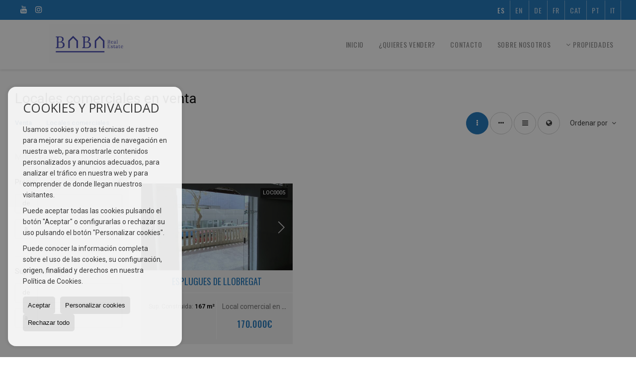

--- FILE ---
content_type: text/css
request_url: https://storage.googleapis.com/staticweb.inmoweb.es/web_framework/css/global/latest/header/navegacion/imp_idiomas_iniciales_horizontal_v1.css
body_size: 2732
content:
/* idiomas: iniciales en horizontal */

@media screen and (min-width: 768px) {
	#navegacion ul#idiomas {
		position: absolute;
		top: -35px;
		right: 0;
		z-index: 11;
	}
	#navegacion ul#idiomas li.dropDownMenu a.langSelect {
		height: 35px;
		line-height: 35px;
		padding: 0 10px;
		float: left;
		border-right: 1px solid rgba(255, 255, 255, 0.46) !important;
	}
	#navegacion ul#idiomas li.dropDownMenu:hover a.langSelect {
		background: none!important;
	}
	#navegacion ul#idiomas li:hover a.langSelect, #navegacion ul#idiomas li ul li a {
		background: none;
	}
	#navegacion ul#idiomas li.dropDownMenu ul {
		display: block !important;
		top: 0;
		float: left;
		position: inherit;
		min-width: inherit;
		background: none !important;
		justify-content: center;
	}
	#navegacion ul#idiomas li.dropDownMenu ul:before {
		display:none;
	}
	#navegacion ul#idiomas li.dropDownMenu ul li {
		float: left !important;
		background: none !important;
	}
	#navegacion ul#idiomas li.dropDownMenu ul li a {
		height: 35px;
		line-height: 35px;
		width: inherit;
		padding: 0px 10px;
		margin: 0;
		border-right: 1px solid rgba(255, 255, 255, 0.46) !important;
	}
	#navegacion ul#idiomas li.dropDownMenu ul li:hover a, #navegacion ul#idiomas li.dropDownMenu ul li a:hover {
		background: none !important;
	}
	#navegacion ul#idiomas li a.langSelect i, #navegacion ul#idiomas li .nombreIdioma {
		display: none;
	}
	#navegacion ul#idiomas li .iniciales {
		display: block !important;
		text-transform: uppercase;
		color:#fff;
		opacity: 0.7;
		filter: alpha(opacity=70);
		-webkit-transition: all ease .25s;
		-moz-transition: all ease .25s;
			 transition: all ease .25s;
	}
	#navegacion ul#idiomas li.dropDownMenu a.langSelect .iniciales, #navegacion ul#idiomas li ul li a:hover .iniciales {
		opacity: 1;
	}
	#navegacion ul#idiomas li .bandera {
		display: none;
	}
	#navegacion ul#idiomas li.lang_gb a span.iniciales {
		color: transparent !important;
		position: relative;
	}
	#navegacion ul#idiomas li.lang_gb a span.iniciales:after , :lang(gb) #navegacion ul#idiomas li.dropDownMenu a.langSelect > span:after {
		content: "EN";
		color: #fff;
		position: absolute;
		left:0;
		top: 0;
	}
	:lang(en)#navegacion ul#idiomas li.dropDownMenu > a.langSelect span.iniciales {
		color: transparent !important;
	}
	:lang(en) #navegacion ul#idiomas li.dropDownMenu > a.langSelect span.iniciales:after {
		content: "EN";
		color: #fff;
	}
}

@media screen and (max-width: 767px) and (min-width: 0) {
	#navegacion ul#idiomas {
		top: 0 !important;
		z-index: 11;
	}
	#navegacion ul#idiomas li.dropDownMenu > ul {
		top:48px !important;
	}
	#navegacion ul li.dropDownMenu ul li a {
		height: 35px !important;
		line-height: 35px !important;
		margin: 0 !important;
	}
	#navegacion ul#idiomas li.dropDownMenu a.langSelect {
		height: 48px !important;
    	line-height: 48px !important;
		margin-bottom: 0 !important;
	}
	#navegacion ul#idiomas li .bandera {
		display: none !important;
	}
	#navegacion ul#idiomas li .iniciales {
		display: inline-block;
		text-transform: uppercase;
		color:#fff;
	}
}
